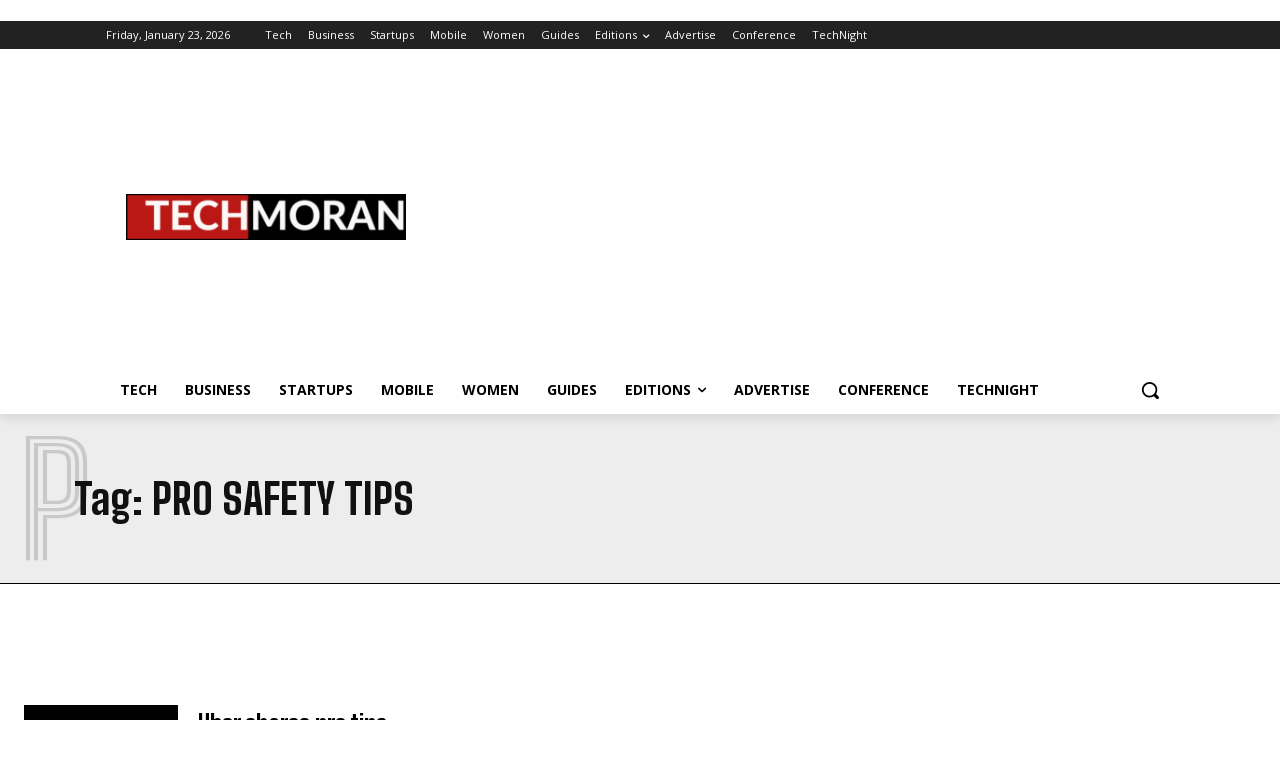

--- FILE ---
content_type: text/html; charset=utf-8
request_url: https://www.google.com/recaptcha/api2/aframe
body_size: 153
content:
<!DOCTYPE HTML><html><head><meta http-equiv="content-type" content="text/html; charset=UTF-8"></head><body><script nonce="ihJ63J25NtPX6N03vMkU0Q">/** Anti-fraud and anti-abuse applications only. See google.com/recaptcha */ try{var clients={'sodar':'https://pagead2.googlesyndication.com/pagead/sodar?'};window.addEventListener("message",function(a){try{if(a.source===window.parent){var b=JSON.parse(a.data);var c=clients[b['id']];if(c){var d=document.createElement('img');d.src=c+b['params']+'&rc='+(localStorage.getItem("rc::a")?sessionStorage.getItem("rc::b"):"");window.document.body.appendChild(d);sessionStorage.setItem("rc::e",parseInt(sessionStorage.getItem("rc::e")||0)+1);localStorage.setItem("rc::h",'1769123407229');}}}catch(b){}});window.parent.postMessage("_grecaptcha_ready", "*");}catch(b){}</script></body></html>